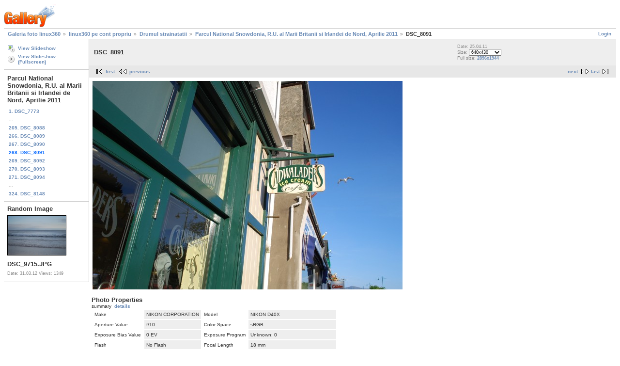

--- FILE ---
content_type: text/html; charset=UTF-8
request_url: http://gallery.linux360.ro/v/pe-cont-propriu/drumul-strainatatii/easter-snowdonia/DSC_8091.JPG.html?&g2_GALLERYSID=1b5e0390bfa516a5693720b08666e92f
body_size: 8695
content:
<!DOCTYPE html PUBLIC "-//W3C//DTD XHTML 1.0 Strict//EN" "http://www.w3.org/TR/xhtml1/DTD/xhtml1-strict.dtd">
<html lang="en-US" xmlns="http://www.w3.org/1999/xhtml">
<head>
<link rel="stylesheet" type="text/css" href="/main.php?g2_view=imageframe.CSS&amp;g2_frames=solid%7Cnone"/>

<link rel="stylesheet" type="text/css" href="/modules/core/data/gallery.css"/>
<link rel="stylesheet" type="text/css" href="/modules/icons/iconpacks/silk/icons.css"/>
<meta http-equiv="Content-Type" content="text/html; charset=UTF-8"/>
<title>DSC_8091</title>
<link rel="stylesheet" type="text/css" href="/themes/matrix/theme.css"/>
</head>
<body class="gallery">
<div id="gallery" class="safari">
<div id="gsHeader">
<a href="/main.php"><img src="/images/galleryLogo_sm.gif"
width="107" height="48" alt=""/></a>
</div>
<div id="gsNavBar" class="gcBorder1">
<div class="gbSystemLinks">
<span class="block-core-SystemLink">
<a href="/main.php?g2_view=core.UserAdmin&amp;g2_subView=core.UserLogin&amp;g2_return=%2Fv%2Fpe-cont-propriu%2Fdrumul-strainatatii%2Feaster-snowdonia%2FDSC_8091.JPG.html%3F">Login</a>
</span>



</div>
<div class="gbBreadCrumb">
<div class="block-core-BreadCrumb">
<a href="/main.php?g2_highlightId=46665" class="BreadCrumb-1">
Galeria foto linux360</a>
<a href="/v/pe-cont-propriu/?g2_highlightId=48642" class="BreadCrumb-2">
linux360 pe cont propriu</a>
<a href="/v/pe-cont-propriu/drumul-strainatatii/?g2_highlightId=88746" class="BreadCrumb-3">
Drumul strainatatii</a>
<a href="/v/pe-cont-propriu/drumul-strainatatii/easter-snowdonia/?g2_highlightId=89549" class="BreadCrumb-4">
Parcul National Snowdonia, R.U. al Marii Britanii si Irlandei de Nord, Aprilie 2011</a>
<span class="BreadCrumb-5">
DSC_8091</span>
</div>
</div>
</div>
<table width="100%" cellspacing="0" cellpadding="0">
<tr valign="top">
<td id="gsSidebarCol">
<div id="gsSidebar" class="gcBorder1">

<div class="block-core-ItemLinks gbBlock">
<a href="/v/pe-cont-propriu/drumul-strainatatii/easter-snowdonia/DSC_8091.JPG/slideshow.html" class="gbAdminLink gbLink-slideshow_Slideshow">View Slideshow</a>
<a href="/v/pe-cont-propriu/drumul-strainatatii/easter-snowdonia/DSC_8091.JPG/slideshowapplet.html" class="gbAdminLink gbLink-slideshowapplet_SlideshowApplet">View Slideshow (Fullscreen)</a>
</div>


<div class="block-core-PeerList gbBlock">
<h3 class="parent"> Parcul National Snowdonia, R.U. al Marii Britanii si Irlandei de Nord, Aprilie 2011 </h3>
<a href="/v/pe-cont-propriu/drumul-strainatatii/easter-snowdonia/DSC_7773.JPG.html">
1. DSC_7773
</a>
<span class="neck">...</span>
<a href="/v/pe-cont-propriu/drumul-strainatatii/easter-snowdonia/DSC_8088.JPG.html">
265. DSC_8088
</a>
<a href="/v/pe-cont-propriu/drumul-strainatatii/easter-snowdonia/DSC_8089.JPG.html">
266. DSC_8089
</a>
<a href="/v/pe-cont-propriu/drumul-strainatatii/easter-snowdonia/DSC_8090.JPG.html">
267. DSC_8090
</a>
<span class="current">
268. DSC_8091
</span>
<a href="/v/pe-cont-propriu/drumul-strainatatii/easter-snowdonia/DSC_8092.JPG.html">
269. DSC_8092
</a>
<a href="/v/pe-cont-propriu/drumul-strainatatii/easter-snowdonia/DSC_8093.JPG.html">
270. DSC_8093
</a>
<a href="/v/pe-cont-propriu/drumul-strainatatii/easter-snowdonia/DSC_8094.JPG.html">
271. DSC_8094
</a>
<span class="neck">...</span>
<a href="/v/pe-cont-propriu/drumul-strainatatii/easter-snowdonia/DSC_8148.JPG.html">
324. DSC_8148
</a>
</div>


<div class="block-imageblock-ImageBlock gbBlock">
<div class="one-image">
<h3> Random Image </h3>


<a href="/v/pe-cont-propriu/drumul-strainatatii/dublin-google/dingle-killarney/DSC_9715.JPG.html">

<img src="/d/93860-2/DSC_9715.JPG" width="120" height="81" id="IFid1" class="ImageFrame_solid" alt="DSC_9715.JPG"/>
 </a> 

<h4 class="giDescription">
DSC_9715.JPG
</h4>
<p class="giInfo">
<span class="summary">
Date: 31.03.12
</span>
<span class="summary">
Views: 1349
</span>
</p>
</div>
</div>

</div>
</td>
<td>
<div id="gsContent">
<div class="gbBlock gcBackground1">
<table width="100%">
<tr>
<td>
<h2> DSC_8091 </h2>
</td>
<td style="width: 30%">
<div class="block-core-ItemInfo giInfo">
<div class="date summary">
Date: 25.04.11
</div>
</div>
<div class="block-core-PhotoSizes giInfo">
Size: 
<select onchange="if (this.value) { newLocation = this.value; this.options[0].selected = true; location.href= newLocation; }">
<option value="/v/pe-cont-propriu/drumul-strainatatii/easter-snowdonia/DSC_8091.JPG.html?g2_imageViewsIndex=0" selected="selected">
640x430
</option>
<option value="/v/pe-cont-propriu/drumul-strainatatii/easter-snowdonia/DSC_8091.JPG.html?g2_imageViewsIndex=1">
2896x1944
</option>
</select>
<br/>
Full size: 
<a href="/v/pe-cont-propriu/drumul-strainatatii/easter-snowdonia/DSC_8091.JPG.html?g2_imageViewsIndex=1">
2896x1944

</a>
<br/>
</div>
</td>
</tr>
</table>
</div>
<div class="gbBlock gcBackground2 gbNavigator">
<div class="block-core-Navigator">
<div class="next-and-last">
    <a href="/v/pe-cont-propriu/drumul-strainatatii/easter-snowdonia/DSC_8092.JPG.html" class="next">next</a><a href="/v/pe-cont-propriu/drumul-strainatatii/easter-snowdonia/DSC_8148.JPG.html" class="last">last</a>
</div>
<div class="first-and-previous">
<a href="/v/pe-cont-propriu/drumul-strainatatii/easter-snowdonia/DSC_7773.JPG.html" class="first">first</a>    <a href="/v/pe-cont-propriu/drumul-strainatatii/easter-snowdonia/DSC_8090.JPG.html" class="previous">previous</a>
</div>
</div>
</div>
<div id="gsImageView" class="gbBlock">
<a href="/v/pe-cont-propriu/drumul-strainatatii/easter-snowdonia/DSC_8091.JPG.html?g2_imageViewsIndex=1">
<img src="/d/89551-2/DSC_8091.JPG" width="640" height="430" alt="DSC_8091"/>
</a></div>
  
<script type="text/javascript">
// <![CDATA[
function exifSwitchDetailMode(num, itemId, mode) {
url = '/main.php?g2_view=exif.SwitchDetailMode&g2_itemId=__ITEMID__&g2_mode=__MODE__&g2_blockNum=__NUM__';
document.getElementById('ExifInfoLabel' + num).innerHTML =
'Loading..';

YAHOO.util.Connect.asyncRequest('GET',
url.replace('__ITEMID__', itemId).replace('__MODE__', mode).replace('__NUM__', num),
{success: handleExifResponse, failure: handleExifFail, argument: num}, null);
return false;
}
function handleExifResponse(http) {
document.getElementById('ExifInfoBlock' + http.argument).innerHTML = http.responseText;
}
function handleExifFail(http) {
document.getElementById('ExifInfoLabel' + http.argument).innerHTML = '';
}
// ]]>
</script>
<div id="ExifInfoBlock1" class="block-exif-ExifInfo">
<h3> Photo Properties </h3>
<div>summary&nbsp;&nbsp;<a href="/main.php?g2_controller=exif.SwitchDetailMode&amp;g2_mode=detailed&amp;g2_return=%2Fv%2Fpe-cont-propriu%2Fdrumul-strainatatii%2Feaster-snowdonia%2FDSC_8091.JPG.html%3F" onclick="return exifSwitchDetailMode(1,89549,'detailed')">details</a><span id="ExifInfoLabel1" style="padding-left:1.5em"></span></div>
<table class="gbDataTable">
<tr>
<td class="gbEven">
Make
</td>
<td class="gbOdd">
NIKON CORPORATION
</td>
<td class="gbEven">
Model
</td>
<td class="gbOdd">
NIKON D40X
</td>
</tr>
<tr>
<td class="gbEven">
Aperture Value
</td>
<td class="gbOdd">
f/10
</td>
<td class="gbEven">
Color Space
</td>
<td class="gbOdd">
sRGB
</td>
</tr>
<tr>
<td class="gbEven">
Exposure Bias Value
</td>
<td class="gbOdd">
0 EV
</td>
<td class="gbEven">
Exposure Program
</td>
<td class="gbOdd">
Unknown: 0
</td>
</tr>
<tr>
<td class="gbEven">
Flash
</td>
<td class="gbOdd">
No Flash
</td>
<td class="gbEven">
Focal Length
</td>
<td class="gbOdd">
18 mm
</td>
</tr>
<tr>
<td class="gbEven">
ISO
</td>
<td class="gbOdd">
200
</td>
<td class="gbEven">
Metering Mode
</td>
<td class="gbOdd">
Multi-Segment
</td>
</tr>
<tr>
<td class="gbEven">
Shutter Speed Value
</td>
<td class="gbOdd">
1/200 sec
</td>
<td class="gbEven">
Date/Time
</td>
<td class="gbOdd">
Mon 25 Apr 2011 08:50:15 PM EEST
</td>
</tr>
</table>
</div>

<div class="gbBlock gcBackground2 gbNavigator">
<div class="block-core-Navigator">
<div class="next-and-last">
    <a href="/v/pe-cont-propriu/drumul-strainatatii/easter-snowdonia/DSC_8092.JPG.html" class="next">next</a><a href="/v/pe-cont-propriu/drumul-strainatatii/easter-snowdonia/DSC_8148.JPG.html" class="last">last</a>
</div>
<div class="first-and-previous">
<a href="/v/pe-cont-propriu/drumul-strainatatii/easter-snowdonia/DSC_7773.JPG.html" class="first">first</a>    <a href="/v/pe-cont-propriu/drumul-strainatatii/easter-snowdonia/DSC_8090.JPG.html" class="previous">previous</a>
</div>
</div>
</div>

  

</div>
</td>
</tr>
</table>
<div id="gsFooter">

<a href="http://gallery.sourceforge.net"><img src="/images/gallery.gif" alt="Powered by Gallery v2.3" title="Powered by Gallery v2.3" style="border-style: none" width="80" height="15"/></a>


</div>
  </div>


</body>
</html>